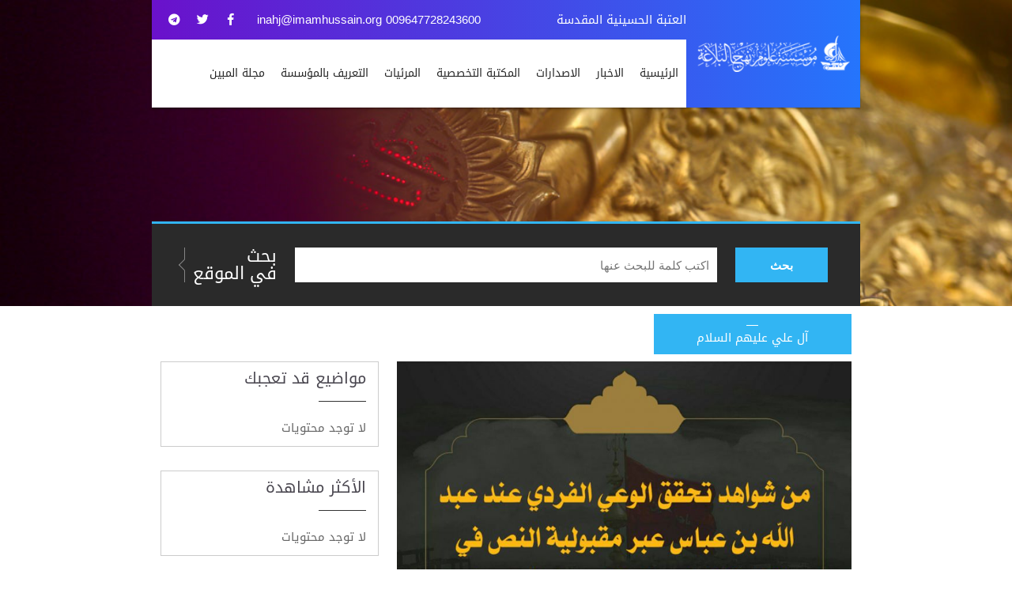

--- FILE ---
content_type: text/html; charset=UTF-8
request_url: https://inahj.org/thefamilyofali/1807
body_size: 8775
content:
<!DOCTYPE html>
<html itemscope="" itemtype="http://schema.org/WebPage" prefix="og: http://ogp.me/ns# fb: http://ogp.me/ns/fb#" lang="ar-IQ">
<head>
  <meta content="origin" name="referrer">
  <link href="/img/favico.ico" rel="shortcut icon">
  <meta name="theme-color" content="#157880"/>
  <meta charset="utf-8">
  <meta name="viewport" content="width=device-width, initial-scale=1">
  <meta name="apple-mobile-web-app-capable" content="yes" />
  <meta name="Description" content="">
  <meta name="keywords" content=""/>
  <meta name="generator" content="imamhussain IT" />
  <link rel="canonical" href="https://inahj.org/thefamilyofali/1807" />
  <!-- Schema.org markup for Google+ -->
  <meta itemprop="name" content="من شواهد تحقق الوعي الفردي عند عبد الله بن عباس عبر مقبولية النص في تولية الإمام علي للحسن والحسين (عليهم السلام) على أمواله. | مؤسسة علوم نهج البلاغة">
  <meta itemprop="description" content="">
  <meta itemprop="image" content="http://inahj.org//upload/61b1ab703f2d9.jpg">
  <!-- Twitter Card data -->
  <meta name="twitter:card" content="summary_large_image">
  <meta name="twitter:site" content="@publisher_handle">
  <meta name="twitter:title" content="من شواهد تحقق الوعي الفردي عند عبد الله بن عباس عبر مقبولية النص في تولية الإمام علي للحسن والحسين (عليهم السلام) على أمواله. | مؤسسة علوم نهج البلاغة">
  <meta name="twitter:description" content="">
  <meta name="twitter:creator" content="@author_handle">
  <!-- Twitter summary card with large image must be at least 280x150px -->
  <meta name="twitter:image:src" content="http://inahj.org//upload/61b1ab703f2d9.jpg">
  <!-- Open Graph data -->

  <link rel="publisher" href="https://facebook.com/inahj.NSIO" />
  <meta property="og:locale" content="ar_AR" />
  <meta property="og:title" content="من شواهد تحقق الوعي الفردي عند عبد الله بن عباس عبر مقبولية النص في تولية الإمام علي للحسن والحسين (عليهم السلام) على أمواله. | مؤسسة علوم نهج البلاغة" />
  <meta property="og:type" content="article" />
  <meta property="og:url" content="http://inahj.org/thefamilyofali/1807" />
  <meta property="og:image" content="http://inahj.org//upload/61b1ab703f2d9.jpg" />
  <meta property="og:description" content="" />
  <meta property="og:site_name" content="مؤسسة علوم نهج البلاغة" />
  <meta property="article:publisher" content="http://facebook.com/inahj.NSIO" />
  <meta property="article:author" content="http://facebook.com/inahj.NSIO" />
  <meta property="article:section" content="" />
  <script type="application/ld+json">
  {
    "@context": "http://schema.org",
    "@type": "NewsArticle",
    "headline": "من شواهد تحقق الوعي الفردي عند عبد الله بن عباس عبر مقبولية النص في تولية الإمام علي للحسن والحسين (عليهم السلام) على أمواله. | مؤسسة علوم نهج البلاغة",
    "alternativeHeadline": "مؤسسة علوم نهج البلاغة",
    "image": ["http://inahj.org//upload/61b1ab703f2d9.jpg",
    "description": "",
    "articleBody": ""
  }
  </script>
  <title>من شواهد تحقق الوعي الفردي عند عبد الله بن عباس عبر مقبولية النص في تولية الإمام علي للحسن والحسين (عليهم السلام) على أمواله. | مؤسسة علوم نهج البلاغة</title>

    <!--Let browser know website is optimized for mobile-->
    <meta name="viewport" content="width=device-width, initial-scale=1.0"/>

    <!--Import Font-->
    <link rel="stylesheet" href="/css/fontawesome-all.min.css">
    <!--<link href="https://fonts.googleapis.com/icon?family=Material+Icons" rel="stylesheet">-->
    <link rel="stylesheet" href="/css/mat-font.css">
    <link rel="stylesheet" media="screen" href="/fonts/droid-arabic-kufi.css" type="text/css"/>

    <!--Import .css-->
    <link type="text/css" rel="stylesheet" href="/css/materialize.min.css" media="screen,projection"/>
    <link rel="stylesheet" href="/css/hover-min.css">
    <link rel="stylesheet" href="/css/owl.carousel.min.css">
    <link rel="stylesheet" href="/css/owl.theme.default.min.css">
    <link rel="stylesheet" href="/css/bookblock.css">
    <script src="/js/modernizr.custom.js"></script>
    <script src="/js/holder.min.js"></script>
    <link rel="stylesheet" href="/css/navcss.css">
    <link rel="stylesheet" href="/css/style.css?=v.5.45">
    <link rel="stylesheet" href="/css/blogs.css">
    <link rel="stylesheet" href="/css/responsive.css">
    <link rel="stylesheet" href="/css/wideget.css">
    <!--<link rel="stylesheet" href="css/about-us.css">-->
              <!-- Google tag (gtag.js) -->
<script async src="https://www.googletagmanager.com/gtag/js?id=G-PQN497PCCM"></script>
<script>
  window.dataLayer = window.dataLayer || [];
  function gtag(){dataLayer.push(arguments);}
  gtag('js', new Date());

  gtag('config', 'G-PQN497PCCM');
</script>
</head>

<body style="direction:rtl;">
<!--HEADER START-->
<header class="header-3">
    <div class="container">
        <div class="logo-container z-depth-1">

            <!--LOGO START-->
            <div class="horizontal logo">
                <div class="vertical">
                    <img src="/images/logo%20(2).png"/>
                </div>
            </div>
            <!--LOGO END-->

            <div class="nav-nav" style="width: inherit;">
                <div class="top-strip">
                    <p>العتبة الحسينية المقدسة</p>
                    <div class="social-icon">
                        <a href="/cdn-cgi/l/email-protection#2f464149406f43464d5d4e5d56025b474a424a014c4042" class="emailinfo">009647728243600    <span class="__cf_email__" data-cfemail="3d54535c55577d54505c5055484e4e5c545313524f5a">[email&#160;protected]</span></a>
                        <ul>
                          <li><a href="https://facebook.com/inahj.NSIO"><i class="fab fa-facebook-f"></i></a></li><li><a href="https://twitter.com/@inahj_org"><i class="fab fa-twitter"></i></a></li><li><a href="https://t.me/inahjchannel"><i class="fab fa-telegram"></i></a></li>                           
                        </ul>
                    </div>
                </div>
                <div class="kode-navigation">
                    <ul>
                      <li><a href="/">الرئيسية</a></li><li><a href="/news/">الاخبار</a></li><li><a href="/publication/">الاصدارات</a></li><li><a href="/library/">المكتبة التخصصية</a></li><li><a href="/category8/">المرئيات</a></li><li><a href="/aboutus/">التعريف بالمؤسسة</a></li>              <li><a href="https://almubeen.inahj.org/">مجلة المبين</a></li>
                    </ul>
                </div>

                <!-- mobile menu -->
                <div id="kode-responsive-navigation" class="dl-menuwrapper">
                    <button class="dl-trigger"><i class="fa fa-bars"></i></button>

                    <ul class="dl-menu">
                      <li><a href="/">الرئيسية</a></li><li><a href="/news/">الاخبار</a></li><li><a href="/publication/">الاصدارات</a></li><li><a href="/library/">المكتبة التخصصية</a></li><li><a href="/category8/">المرئيات</a></li><li><a href="/aboutus/">التعريف بالمؤسسة</a></li>                    </ul>

                </div>
            </div>
        </div>
        <div class="clearfix"></div>
    </div>
</header>
<!--HEADER END-->
<div class="page-title">
    <div class="container">
                <div class="banner-search">
            <div class="row">
                <div class="col m2">
                    <button id="cqb">بحث</button>
                </div>

                <div class="col m8">
                    <input id="cq" type="text" placeholder="اكتب كلمة للبحث عنها" />
                </div>
                <div class="col m2">
                    <h2>بحث<br> في الموقع</h2>
                    
                </div>
            </div>
        </div>
    </div>
</div><div class="kode-content padding-tb-50 widget">
    <div class="container">
        <div class="row">
            
            <div class="col m8">
                <div class="kode-blog-detail">
                    <div class="kode-thumb">
                        <a href="#"><img src="/upload/61b1ab703f2d9.jpg" alt="من شواهد تحقق الوعي الفردي عند عبد الله بن عباس عبر مقبولية النص في تولية الإمام علي للحسن والحسين (عليهم السلام) على أمواله."></a>
                        <div class="kode-blog-date" style="top: -60px; padding:10px 10px; width:250px;">
                            <p>
                                <small>آل علي عليهم السلام</small>
                            </p>
                        </div>
                    </div>
                    <div class="kode-detail-meta">
                        <!--USER PROFILE START-->
                        <!--div-- class="kode-user">
                            <div class="user-thumb">
                                <a href=""><img src="/adminpanel/img/5c869189ca807.jpg" alt="ادارة الموقع"></a>
                            </div>
                            <div class="user-profile">
                                <h4>المؤلف, <span>ادارة الموقع</span></h4>
                                <p></p>
                            </div>
                        </div-->
                        <!--USER PROFILE END-->
                        <div class="blog-meta">
                            <!--ul>
                                <li><a href="#"><i class="fas fa-heart"></i>208 أعجاب</a></li>
                                <li><a href="#"><i class="fas fa-comment-alt"></i>71 تعليق</a></li>
                            </ul-->
                        </div>
                    </div>
                    <div class="kode-text">
                        <h2>من شواهد تحقق الوعي الفردي عند عبد الله بن عباس عبر مقبولية النص في تولية الإمام علي للحسن والحسين (عليهم السلام) على أمواله.</h2>
                <!-- Go to www.addthis.com/dashboard to customize your tools -->
                <div class="addthis_inline_share_toolbox"></div>
                    <span class=" text-dark f-11 mt-1 mr-1">5K مشاهدة</span>
                         <span class=" text-dark f-11 mt-1 mr-1"> | تم اضافته بتاريخ 09-12-2021</span>
                        <p><p style="text-align: justify;">بقلم السيد: نبيل الحسني الكربلائي</p>

<p style="text-align: justify;">الحمد لله على ما أنعم وله الشكر بما ألهم والثناء بما قدّم من عموم نِعَمٍ ابتدأها وسبوغ آلاء أسداها والصلاة والسلام على حبيبه المنتجب ورسوله المصطفى أبي القاسم محمد وعلى آله أساس الدين وعماد اليقين.</p>

<p style="text-align: justify;">وبعد:<br />
تظهر القوة الانجازية للنص الشريف في تولية الإمام علي للحسن والحسين(عليهم السلام) على أمواله وموقوفاته عبر تفاعل المتلقي مع النص، فبه -أي بهذا المتلقي وتفاعله- تتجلى قصدية النص الشريف في هذه التولية وقدرته على تحقيق ما ابتغاه منتج النص(عليه السلام) من جهة أو ما حققه النص من فاعلية في الفرد والمجتمع من جهة ثانية&lsquo; وإنْ كان منتج النص(عليه السلام) لم يبتغ بعض الآثار التي ترافق النص، أي: من قبيل التفاعل الذي يخرج عن السيطرة حتى من قبل المتلقي نفسه.<br />
وعلى سبيل المثال ما حدث لهمام بن عباد بن خيثم(رحمه الله)&nbsp; حينما سمع الإمام علي (عليه السلام) يصف المتقين في الخطبة التي عرفت فيما بعد بخطبة المتقين.<br />
فلما أنهى أمير المؤمنين (عليه السلام) كلامه (صحاح همام بن عباد صيحة فوقع مغشياً عليه، فحركوه فإذا هو فارق الدنيا؛ فغسله وصلى عليه أمير المؤمنين ومن معه)[1].<br />
ومن ثم: نجد أن هذا المستوى العالي من التفاعل لم يكن في قصدية أمير المؤمنين(عليه أفضل الصلاة والسلام) ولم يكن هو مبتغاه بأن يفارق المتلقي الحياة وتزهق روحه متأثراً بالنص، فيعكس بذلك آثار النص التفاعلية في الفرد والمجتمع، ومستوى التأثر الكبير فيهما، فيعكس صورة فريدة من الوعي اللّاشعوري، وذلك لتعسر وصوله، أي همام بن عباد(رحمه الله) الى هذه الرتبة فيكون من المتقين الذين وصفهم أمير المؤمنين بهذه الصفات.</p>

<p style="text-align: justify;">بَيد أنَّ هذا المستوى من الوعي الفردي نجده يتجلى في بعض النماذج التي تلقت النص -موضوع الدراسة- وعكست بتفاعلها حجم وعيها وشعورها الوجداني وفهمها لمبتغى منتج النص(عليه السلام) وقصديته في التعامل مع ابني فاطمة (عليهم السلام) مستنةً بذلك بأمير المؤمنين (عليه السلام) حينما جعل العلّة والغاية في توليتهما هي هذه المرتكزات:<br />
1ـ اَبتغاء وجه الله.<br />
2ـ وحرمة رسول الله (صلى الله عليه وآله).<br />
3ـ ورضا فاطمة برضاهما (عليهم السلام).<br />
فمما كان من هذه الشواهد والنماذج في زمانه وبعده من الأزمنة ما يلي:<br />
أولًا: تحقق الوعي الفردي في شخصية عبد الله بن عباس وظهور قصدية منتج النص (عليه السلام) في التعامل مع ابني فاطمة (عليهم السلام).<br />
ينقل لنا عبد الله بن عباس صورة نقية عن مستوى تحقق غرض منتج النص (عليه السلام) في تعظيم ابني فاطمة وصيانة حرمتهما، ومن ثم يحقق هذا المشهد الذي سنورده عن حجم التلقي ومستوى الوعي والتفاعل مع النص.</p>

<p style="text-align: justify;">فقد أخرج الخطيب البغدادي وابن الجوزي وغيرهما عن يحيى بن زياد بن منظور في موقف جرى بين الفرّاء والمأمون العباسي وقد أستشهد بفعل ابن عباس في خلق حالة من الوعي في التعامل مع أهل الفضل والحرمات، وذلك حينما قال للمأمون:<br />
(يروى عن ابن عباس أنه أمسك للحسن والحسين (عليهما السلام) ركبتيهما حين خرجا من عنده.<br />
فقال له بعض من حضر:<br />
أتمسك لهذين الحدثين ركبتيهما وأنت أسنُّ منهما؟!!<br />
قال له:<br />
أُسكت يا جاهل، لا يعرف الفضل لأهل الفضل إلا ذو الفضل)[2].<br />
وقد عكس فعل عبد الله بن عباس تحقق مبتغى منتج النص(عليه السلام) في رفع مستوى الوعي بتعظيم ابني فاطمة (عليهم السلام) وحرمتهما عند الله تعالى ورسوله (صلى الله عليه وآله) وهو ما كان يبتغيه في أصل التولية لهما على أمواله وموقوفاته، أي أن أمير المؤمنين (عليه السلام) خلق هذا الوعي عند المتلقي سواء كانوا أبناءه أم أهل زمانه أم الأزمنة التي تلت ذلك الزمان كما هو حال أصاحب الإمام الحسين (عليه السلام) يوم عاشوراء، فقد عكسوا أجلى صور الوعي الجمعي في تحقق غرض منتج النص (عليه السلام) ، وكانوا أصدق حالة من حالات التفاعل والاستجابة لمقتضى النص وقصديته وأعظمها أثراً في المجتمعات على مرِّ العصور.<br />
ولذلك كانت هذه الصور حية في ضمير الأمة فأعادت لها الروح وفتحت الأذهان لإعادة الأسس التي جاء بها الإسلام، والتي بها يتم الحفاظ على هوية الامة وحفظها من الجاهلية والضلال والهلاك، وهو ما نجده متجلياً في تلك الكلمات والمواقف التي شهدتها أرض كربلاء ليلة العاشر من شهر محرم الحرام[3].</p>

<p style="text-align: justify;">&nbsp;الهوامش:<br />
[1] معارج العلا في مناقب المرتضى(عليه السلام)، تصنيف الشيخ محمد صدر العالم الدهلوي الحنبلي(ت1200هـ)، تحقيق السيد نبيل الحسني: ج1 ص266.<br />
[2] تاريخ بغداد للخطيب: ج14 ص155؛ المنتظم لابن الجوزي: ج10 ص179؛ وفيات الاعيان لابن خلكان: ج6 ص179؛ إنباه الرواة للقفطي: ج4 ص18.<br />
([3]) لمزيد من الاطلاع ينظر: فاطمة في نهج البلاغة، للسيد نبيل الحسني: ط: العتبة الحسينية المقدسة مؤسسة علوم نهج البلاغة. ج5/ ص 108-111.</p></p>
                        <div class=" mt-4" style="align-items: center;">
                                  </div>
                    </div>

                </div>
                <div class="post-next-previous">
                    <a href="/1806" class="pull-right" title="صدر حديثاً كتاب افراغ السجال في حديث النبي هي لك يا علي لستَ بدجال"><i class="fa fa-angle-right"></i>المقالة السابقة</a>
                    <a href="/1808" class="pull-left" title="الأخلاق من نهج البلاغة: 7. ترجمة الوصي للنبي - صلى الله عليهما وآلهما">المقالة التالية<i class="fa fa-angle-left"></i></a>
                </div>
                <div class="kode-author-detail">
                    <div class="kode-thumb">
                        <img src="/adminpanel/img/5c869189ca807.jpg" alt="ادارة الموقع">
                    </div>
                    <div class="kode-text">
                        <h4>ادارة الموقع</h4>
                        <p></p>
                    </div>
                </div>
                <!--div class="kode-comments">
                    <h2>132 تعليقات</h2>
                    <ul>
                        <li>
                            <div class="kode-thumb">
                                <a href="#"><img src="images/user1.png" alt=""></a>
                            </div>
                            <div class="kode-text">
                                <h4>حسن علي جبر</h4>
                                <p class="designation">20 تموز, 2017</p>
                                <p>الرواية الثانية في الحديث القدسي بحق أمير المؤمنين (عليه السلام): (( عن الريان بن
                                    الصلت، قال: سمعت مولاي علي بن موسى الرضا يقول: سمعت أبي موسى بن جعفر (عليه السلام)
                                    يقول: سمعت أبي جعفر بن محمد يقول: سمعت أبي محمد بن علي يقول</p>
                            </div>
                        </li>
                        <li>
                            <div class="kode-thumb">
                                <a href="#"><img src="images/author.png" alt=""></a>
                            </div>
                            <div class="kode-text">
                                <h4>حسن علي جبر</h4>
                                <p class="designation">20 تموز, 2017</p>
                                <p>الرواية الثانية في الحديث القدسي بحق أمير المؤمنين (عليه السلام): (( عن الريان بن
                                    الصلت، قال: سمعت مولاي علي بن موسى الرضا يقول: سمعت أبي موسى بن جعفر (عليه السلام)
                                    يقول: سمعت أبي جعفر بن محمد يقول: سمعت أبي محمد بن علي يقول</p>
                            </div>
                        </li>
                        <li>
                            <div class="kode-thumb">
                                <a href="#"><img src="images/author.png" alt=""></a>
                            </div>
                            <div class="kode-text">
                                <h4>حسن علي جبر</h4>
                                <p class="designation">20 تموز, 2017</p>
                                <p>الرواية الثانية في الحديث القدسي بحق أمير المؤمنين (عليه السلام): (( عن الريان بن
                                    الصلت، قال: سمعت مولاي علي بن موسى الرضا يقول: سمعت أبي موسى بن جعفر (عليه السلام)
                                    يقول: سمعت أبي جعفر بن محمد يقول: سمعت أبي محمد بن علي يقول</p>
                            </div>
                        </li>
                    </ul>
                </div>
                <div-- class="comment-form">
                    <h2>أكتب تعليقك</h2>
                    <div class="row">
                        <div class="col m4">
                            <input type="text" placeholder="رقم الموبايل">
                        </div>
                        <div class="col m4">
                            <input type="text" placeholder="البريد الالكتروني">
                        </div>
                        <div class="col m4">
                            <input type="text" placeholder="الأسم الثلاثي">
                        </div>
                        <div class="col m12">
                            <textarea></textarea>
                        </div>
                        <div class="col m12">
                            <button>أرسال</button>
                        </div>
                    </div>
                </div-->
            </div>
            <div class="col m4 sidebar">
                <div class="widget widget-categories">
                    <h2>مواضيع قد تعجبك</h2>
                    <ul>
                       لا توجد محتويات 
                    </ul>
                </div>
                <div class="widget widget-categories">
                    <h2>الأكثر مشاهدة</h2>
                    <ul>
                    لا توجد محتويات                    </ul>
                </div>
            </div>
        </div>
    </div>
</div>
<div class="clearfix"></div>
<footer class="page-footer">
    <div class="container">
        <div class="row">
            <div class="col l3 s12">
                <div class="footer-sec-content">
                    <h2 class="white-text">عنوان المؤسسة</h2>
                    <p>كربلاء المقدسة - شارع السدرة- قرب مقام علي الاكبر عليه السلام.</p>
                    <div class="map-canvas" id="map-canvas"></div>
                </div>
            </div>
            <div class="col l6 s12">
                <div class="footer-sec-content">
                    <h2>روابط اخرى</h2>
                    <div class="row">
                        <div class="col s12 l6">
                            <div class="widget widget-categories">
                                <ul>
                                <li><a href="">الرئيسية</a></li><li><a href="/news/">اخبار ونشاطات</a></li><li><a href="/impact/">أثر نهج البلاغة في اللغة والادب</a></li><li><a href="/shortresearchwisdomstring/">سلسلة قصار الحكم</a></li><li><a href="/aliandhiscontemporaries/">علي ومعاصروه</a></li>                                </ul>
                            </div>
                        </div>
                        <div class="col s12 l6">
                            <div class="widget widget-categories">
                                <ul>
                                <li><a href="/elib/">المكتبة الألكترونية</a></li><li><a href="/alshareefalrady/">الشريف الرضي</a></li><li><a href="/fadael/">فضائل الإمام علي عليه السلام</a></li><li><a href="/literatureghadir/">أدب الغدير</a></li><li><a href="/publication/">الإصدارات</a></li>                                </ul>
                            </div>
                        </div>
                    </div>
                </div>
            </div>
            <div class="col l3 s12">
                <div class="footer-sec-content">
                    <h2 class="white-text">مؤسسة علوم نهج البلاغة</h2>
                    <ul class="cooperation-widget-social-icon">
                      <li><a href="https://www.youtube.com/channel/UCS30Cf_jg9zZXhli9U7z7hg"><i class="fab fa-youtube"></i></a></li>
                      <li><a href=""><i class="fab fa-google-plus-g"></i></a></li>
                      <li><a href="https://twitter.com/@inahj_org"><i class="fab fa-twitter"></i></a></li>
                      <li><a href="https://facebook.com/inahj.NSIO"><i class="fab fa-facebook-f"></i></a></li>
                      <li><a href="https://t.me/inahjchannel"><i class="fab fa-telegram-plane"></i></a></li>
                      <li><a href="https://api.whatsapp.com/send?phone=07728243600"><i class="fab fa-whatsapp"></i></a></li>   
                    </ul>
                    <div class="clearfix"></div>
                    <a href="/" class="amana">
                        <img class="responsive-img"
                             src="/images/logo%20(2).png">
                    </a>
                </div>

            </div>
        </div>
    </div>
    <div class="footer-copyright">
        <div class="container">
            <div class="lib-copyrights">
                <span>© 2018 - الأمانة العامة للعتبة الحسينية المقدسة</span>
                
            </div>
        </div>
    </div>
</footer>

<!--JavaScript at end of body for optimized loading-->
<script data-cfasync="false" src="/cdn-cgi/scripts/5c5dd728/cloudflare-static/email-decode.min.js"></script><script type="text/javascript" src="/js/jquery-3.3.1.min.js"></script>
<script src="/js/modernizr.2.5.3.min.js"></script>
<script src="/js/materialize.min.js"></script>
<script src="/js/owl.carousel.min.js"></script>

<!--<script src="js/jquerypp.custom.js"></script>-->
<!--<script src="js/jquery.bookblock.min.js"></script>-->


<script>
    $(document).ready(function () {


        /*var cs = $(".carousel.carousel-slider");

        cs.carousel({
            fullWidth: true,
            indicators: false,
        });


        $(".carousel-nav-next").click(function () {
            cs.carousel('next');
        });
        $(".carousel-nav-prev").click(function () {
            cs.carousel('prev');
        });*/


        $('#main-banner').owlCarousel({
            rtl: true,
            items: 1,
            loop: true,
            /*autoplay: true,
            autoplayHoverPause: true,*/
            touchDrag: true,
            nav: true,
            dots: false
        });


        $('.owl-blog').owlCarousel({
            rtl: true,
            loop: true,
            dots: false,
            nav: false,
            autoplay: true,
            autoplayHoverPause: true,
            margin: 10,
            responsiveClass: true,
            responsiveBaseElement: '.blog-section',


            responsive: {
                0: {
                    items: 1,
                    nav: true
                },
                450: {
                    items: 1,
                    nav: true
                },
                700: {
                    items: 2,
                    nav: true
                }
            }
        });

        var owl_releases = $('.owl-carousel-releases');
        owl_releases.owlCarousel({
            loop: true,
            rtl: true,
            dots: false,
            nav: false,
            autoplay: true,
            autoplayHoverPause: true,
            margin: 0,
            responsiveClass: true,
            responsiveBaseElement: '.lib-categories-section',
            responsive: {
                0: {
                    items: 1,
                },
                600: {
                    items: 2,
                },
                992: {
                    items: 3
                },
                1200: {
                    items: 4
                }

            }
        });
        // Go to the next item
        $('.next').click(function () {
            owl_releases.trigger('next.owl.carousel');
        })
        // Go to the previous item
        $('.prev').click(function () {
            // With optional speed parameter
            // Parameters has to be in square bracket '[]'
            owl_releases.trigger('prev.owl.carousel', [300]);
        })

        $('.parallax').parallax();
        $('#department-tabs').tabs();
        $('#books-tabs').tabs();


    });


    /* ---------------------------------------------------------------------- */
    /*  Bookblock Script
     /* ---------------------------------------------------------------------- */
    var Page = (function () {

        var config = {
                $bookBlock: $('#bb-bookblock'),
                $navNext: $('#bb-nav-next'),
                $navPrev: $('#bb-nav-prev'),
                $navFirst: $('#bb-nav-first'),
                $navLast: $('#bb-nav-last')
            },
            init = function () {
                config.$bookBlock.bookblock({
                    speed: 1000,
                    shadowSides: 0.8,
                    shadowFlip: 0.4
                });
                initEvents();
            },
            initEvents = function () {

                var $slides = config.$bookBlock.children();

                // add navigation events
                config.$navNext.on('click touchstart', function () {
                    config.$bookBlock.bookblock('next');
                    return false;
                });

                config.$navPrev.on('click touchstart', function () {
                    config.$bookBlock.bookblock('prev');
                    return false;
                });

                config.$navFirst.on('click touchstart', function () {
                    config.$bookBlock.bookblock('first');
                    return false;
                });

                config.$navLast.on('click touchstart', function () {
                    config.$bookBlock.bookblock('last');
                    return false;
                });

                // add swipe events
                $slides.on({
                    'swipeleft': function (event) {
                        config.$bookBlock.bookblock('next');
                        return false;
                    },
                    'swiperight': function (event) {
                        config.$bookBlock.bookblock('prev');
                        return false;
                    }
                });

                // add keyboard events
                $(document).keydown(function (e) {
                    var keyCode = e.keyCode || e.which,
                        arrow = {
                            left: 37,
                            up: 38,
                            right: 39,
                            down: 40
                        };

                    switch (keyCode) {
                        case arrow.left:
                            config.$bookBlock.bookblock('prev');
                            break;
                        case arrow.right:
                            config.$bookBlock.bookblock('next');
                            break;
                    }
                });
            };

        return {init: init};

    })();
    /* ---------------------------------------------------------------------- */
    /*  Bookblock Script
     /* ---------------------------------------------------------------------- */
    if ($('#bb-bookblock').length) {
        Page.init();
    }


    /* menu toggle */
    $(".dl-trigger").click(function () {
        $(".dl-menu").toggle();
    });
</script>
<script type="text/javascript">

    function loadApp() {

        // Create the flipbook

        $('.flipbook').turn({
            // Width

            // width: 922,

            // Height

            height: 750,

            // Elevation

            // elevation: 50,

            // Enable gradients

            gradients: true,

            // Auto center this flipbook

            autoCenter: true

        });
    }

    // Load the HTML4 version if there's not CSS transform

    yepnope({
        test: Modernizr.csstransforms,
        yep: ['/js/lib/turn.js'],
        nope: ['/js/lib/turn.html4.min.js'],
        both: ['/css/basic.css'],
        complete: loadApp
    });

</script>
<script src="/js/map-ini.js"></script>
<script async defer
        src="https://maps.googleapis.com/maps/api/js?key=AIzaSyBujkIAK5Sm_xfJ5F0KbV_jZb6zUTz0XQA&callback=initMap">
</script>
<script>
                        $(document).ready(function() {
                            $("#cq").keypress(function(e) {
                                if(e.which == 13) {
                                    var dhsub = $("#cq").val();
                                    var myLength = $("#cq").val().length;
                                    var replaced =dhsub.replace(/ /g,"_");  
                                    window.location.href = '/search/'+replaced;
                                }
                            });
                            $("#cqb").click(function(e) {
                                    var dhsub = $("#cq").val();
                                    var myLength = $("#cq").val().length;
                                    var replaced =dhsub.replace(/ /g,"_");  
                                    window.location.href = '/search/'+replaced;
                            });
                        });
                    </script>
<script defer src="https://static.cloudflareinsights.com/beacon.min.js/vcd15cbe7772f49c399c6a5babf22c1241717689176015" integrity="sha512-ZpsOmlRQV6y907TI0dKBHq9Md29nnaEIPlkf84rnaERnq6zvWvPUqr2ft8M1aS28oN72PdrCzSjY4U6VaAw1EQ==" data-cf-beacon='{"version":"2024.11.0","token":"c03bff12177c4b9185534af1b2adfc96","r":1,"server_timing":{"name":{"cfCacheStatus":true,"cfEdge":true,"cfExtPri":true,"cfL4":true,"cfOrigin":true,"cfSpeedBrain":true},"location_startswith":null}}' crossorigin="anonymous"></script>
</body>
</html>




<!-- Go to www.addthis.com/dashboard to customize your tools -->
<script type="text/javascript" src="//s7.addthis.com/js/300/addthis_widget.js#pubid=ra-58f8c146106e50f1"></script>

Execution Time:  0.2209 Seconds


--- FILE ---
content_type: text/css
request_url: https://inahj.org/css/wideget.css
body_size: 4923
content:
.kode-content .sidebar .widget{
    margin-bottom: 30px;
    margin-top: 0px;
    float: right;
    width: 100%;
}
/*
===========================================
			WIDGET SETTING
===========================================
*/
.widget h2 {
    line-height: 1;
    margin: 0 0 20px 0;
    font-weight: 700;
}

.widget ul {
    list-style: none;
    margin: 0px;
    padding: 0px;
    float: right;
    width: 100%;
}
/*
===========================================
			FOOTER WIDGET SETTING
===========================================
*/
footer .widget p{
    color:#fff;
}
footer .widget h2{
    color:#fff;
    font-size:20px;
    text-transform:uppercase;
    font-weight:normal;
    padding:0px 0px 10px 0px;
    margin:0px 0px 20px 0px;
    position:relative;
}
footer .widget h2:before{
    content:"";
    width:30px;
    height:1px;
    background-color:#fff;
    position:absolute;
    left:0px;
    bottom:0px;
}
/*
===========================================
			TEXT WIDGET
===========================================
*/
.widget-text .footer-logo{
    float:left;
    width:100%;
    margin:0px 0px 20px 0px;
}
footer .widget blockquote{
    padding:20px;
    font-size:14px;
    font-style:normal;
    border:none;
    background-color:#161616;
}
.widget-text ul{
    float:left;
    width:100%;
    margin:0px;
    padding:0px;
    list-style:none;
}
.widget-text ul li{
    float:left;
    width:100%;
    margin:5px 0px;
}
.widget-text ul li p{
    float:left;
    margin:0px;
}
.widget-text ul li i{
    float:left;
    margin:0px 10px 0px 0px;
    font-size: 20px;
}

footer .widget-text ul li a{
    color:#fff;
}

footer .widget-text ul li i{
    color:#fff;
    font-size: 14px;
    margin:4px 10px 0px 0px;
}
.widget-text ul li a{
    color:#666;
}
/*
===========================================
		SIDE BAR WIDGET SETTING
===========================================
*/
aside .widget, .sidebar .widget {
    margin-top: 30px;
}
aside div.widget:first-child, .sidebar div.widget:first-child {
    margin-top: 0;
}
aside .widget h2, .sidebar .widget h2{
    font-size:20px;
    color:#4a4750;
    position:relative;
    padding:0px 0px 20px 0px;
    margin-top: 0;
}
aside .widget h2:before, .sidebar .widget h2:before{
    content:"";
    width:60px;
    height:1px;
    background-color:#333;
    position:absolute;
    right:0px;
    bottom:0px;
}
.widget .widget-header{
    float:left;
    width:100%;
    border-bottom:solid 1px #cfcfcf;
    margin-bottom:30px;
}
.widget .widget-header h2{
    padding:0px 20px 0px 0px;
    background-color:#f6f6f6;
    margin-bottom:-1px;
    text-transform:uppercase;
    float:left;
}

/*
===========================================
			SEARCH WIDGET
===========================================
*/
.widget-search input[type="text"] {
    border: 1px solid #cfcfcf;
    height: 44px;
    padding: 0px 10px 4px 40px;
    width:100%;
    background-color:transparent;
    color:#6f6f6f;
}
.widget-search .input-container i{
    position:absolute;
    left:14px;
    right:auto;
    font-size:14px;
    color:#989898;
}
.widget-search .input-container{
    margin:0;
}
.widget-search .kode-search label { top: 8px; }
/*
===========================================
			EVENTS WIDGET
===========================================
*/
.upcoming_event_widget ul li {
    float: left;
    width: 100%;
    list-style: none;
    border-bottom: 1px solid #e3e3e3;
    padding: 0px 0px 10px 0px;
    margin: 0px 0px 15px 0px;
}
.upcoming_event_widget .widget-thumb {
    float: left;
    width: 100%;
}
.upcoming_event_widget figure {
    float: left;
    width: 74px;
}
.upcoming_event_widget figure figcaption {
    position: absolute;
    left: 0px;
    top: 0px;
    padding: 5px;
    width: 100%;
    height: 100%;
    opacity: 0;

    -webkit-transform: scale(0);
    -moz-transform: scale(0);
    -ms-transform: scale(0);
    -o-transform: scale(0);
    transform: scale(0);
}
.upcoming_event_widget ul li:hover figcaption {
    opacity: 1;
    -webkit-transform: scale(1);
    -moz-transform: scale(1);
    -ms-transform: scale(1);
    -o-transform: scale(1);
    transform: scale(1);
}
.upcoming_event_widget figure figcaption a {
    width: 100%;
    height: 100%;
    display: inline-block;
    color: #ffffff;
    text-align: center;
    position: relative;
}
.upcoming_event_widget figure figcaption a i {
    position: absolute;
    left: 0px;
    width: 100%;
    top: 50%;
    margin: -6px 0px 0px 0px;
}
.upcoming_event_widget figure ~ .event-widget-info { padding: 0px 0px 0px 87px; }
.event-widget-info a {
    font-size: 13px;
    color: #666666;
    font-weight: bold;
    text-transform: uppercase;
    display: inline-block;
    line-height: 1.5;
}
.event-widget-info time {
    display: block;
    color: #999999;
    font-size: 13px;
}
.event-widget-info time i {
    float: left;
    padding: 6px 8px 0px 0px;
}
/*
===========================================
			ARCHIVE WIDGET
===========================================
*/
.widget-archive{
}
.widget-archive ul{
    list-style:none;
    margin:0px;
    padding:0px;
    float:left;
    width:100%;
}
.widget-archive ul li{
    float:left;
    width:100%;
    margin:0px 0px;
    position:relative;
    border-top:solid 1px #cfcfcf;
}
.widget-archive ul li:first-child{
    border:none;
}
.widget-archive ul li a{
    display:block;
    font-size:14px;
    color:#333333;
    text-transform:capitalize;
    padding:8px 0px;
}
.widget-archive ul li a:hover{
    color:#fff;
    padding:8px 10px;
}
.widget-archive ul li:before{
    content:"\f105";
    font-family:FontAwesome;
    font-size:16px;
    color:#333;
    right:0px;
    top:7px;
    position:absolute;
}
.widget-archive ul li:hover:before{
    right:10px;
    color:#fff;
}
/*
===========================================
			RECENT POS WIDGET
===========================================
*/
.widget-recentpost{
}
.widget-recentpost ul{
    float:left;
    width:100%;
    margin:0px;
    padding:0px;
    list-style:none;
}
.widget-recentpost ul li{
    float:left;
    width:100%;
    border-bottom:solid 1px rgba(255,255,255,0.1)
}
.widget-recentpost ul li a{
    font-size:14px;
    font-weight:600;
    color:#fff;
    display:block;
    padding:10px 0px;
    text-decoration:none;
}
.widget-recentpost ul li span{
    float:right;
}
/*
===========================================
			CATEGORIES WIDGET
===========================================
*/


.widget-categories {
    padding: 10px 15px;
    /*background-color: #ad1457;*/
    border: 1px solid #ccc;
}

footer .widget-categories {
    padding: 0;
    border: none;
}

.widget-categories ul li {
    float: right;
    width: 100%;
    margin: 0;
    position: relative;
    border-top: solid 1px rgba(0,0,0,0.05);
}

.widget-categories ul li:first-child {
    border: none;
}

footer .widget-categories ul li{
    border-top:solid 1px rgba(255,255,255,0.2);
}


.widget-categories ul li a{
    display:block;
    font-size:14px;
    color:#333;
    text-decoration:none;
    padding:9px 0 9px 25px;
}
footer .widget-categories ul li a{
    color:#fff;
}
.widget-categories ul li a:hover{
    color:#fff;
    padding:9px 10px 9px 25px;
    background: #32b5f3;
    -webkit-transition: all .3s ease-in-out;
    -moz-transition: all .3s ease-in-out;
    -ms-transition: all .3s ease-in-out;
    -o-transition: all .3s ease-in-out;
    transition: all .3s ease-in-out;
}

footer .widget-categories ul li a:hover{
    background: #32B5F3;
}

.widget-categories ul li:before{
    font-family: "Font Awesome 5 Free";
    font-weight: 900;
    content: "\f053";
    font-size:12px;
    color:#333;
    left:0;
    top:12px;
    position:absolute;
    -webkit-transition: all .3s ease-in-out;
    -moz-transition: all .3s ease-in-out;
    -ms-transition: all .3s ease-in-out;
    -o-transition: all .3s ease-in-out;
    transition: all .3s ease-in-out;
}
footer .widget-categories ul li:before{
    color:#fff;
}
.widget-categories ul li:hover:before{
    left:10px;
    color:#fff;
}

/*
===========================================
		FOOTER SOCIAL NETWORK WIDGET
===========================================
*/
.widget-social-network{
}

.widget-social-network ul{
    list-style:none;
    margin:0px 0px 30px 0px;
    padding:0px;
    float:left;
    width:100%;
}

.widget-social-network ul li{
    float:left;
    width:22.7%;
    margin-left:2.3%;
}
.widget-social-network ul li a{
    display:block;
    color:#fff;
}
.widget-social-network ul li i{
    width:100%;
    font-size:24px;
    text-align:center;
    padding:18px 0;
}
.widget-social-network ul li:hover i{
    padding:28px 0px;

}
.widget-social-network ul li span{
    float:left;
    width:100%;
    margin-bottom:6px;
    font-size:30px;
    color:#fff;
    text-align:center;
    line-height:18px;
    padding:30px 0px;
}
.widget-social-network ul li:hover span{
    padding:20px 0px;
    background-color:#000 !important;
}

.widget-social-network ul li span small{
    font-size:13px;
}

.widget-social-network ul li.twitter i, .widget-social-network ul li.twitter span{
    background-color:#19cff0;
}

.widget-social-network ul li.fb i, .widget-social-network ul li.fb span{
    background-color:#466aa6;
}
.widget-social-network ul li.google i, .widget-social-network ul li.google span{
    background-color:#cf360c;
}
.widget-social-network ul li.dribbble i, .widget-social-network ul li.dribbble span{
    background-color:#ee5b78;
}

.input-container{
    float:left;
    width:100%;
    position:relative;
}

.widget-social-network .input-container input[type="text"]{
    width:100%;
    height:44px;
    padding:6px 130px 6px 10px;
    background-color:rgba(17,17,17,0.52);
    color:#fff;
    border:none;
}
.widget-social-network .input-container button{
    position:absolute;
    right:0px;
    top:0px;
    height:100%;
    color:#fff;
}
.widget-social-network .input-container button:hover{
    background-color:#000;
    font-size:14px;
}
/*
===========================================
		FOOTER SOCIAL NETWORK WIDGET 2
===========================================
*/
.widget-social{
}
.widget-social ul{
    list-style:none;
    margin:-10px 0px 0px -8px;
}
.widget-social ul li{
    float:left;
    margin:10px 0px 0px 8px;
}
.widget-social ul li a{
    width:46px;
    height:46px;
    border-radius:100%;
    color:#fff;
    font-size:20px;
    display:block;
    padding:9px 0px;
    text-align:center;
}
.widget-social ul li a:hover{
    box-shadow:0px 5px 5px 0px rgba(0,0,0,0.2)
}
.widget-social ul li.fb a{
    background-color:#466aa6
}
.widget-social ul li.twitter a{
    background-color:#1edcf4
}
.widget-social ul li.youtube a{
    background-color:#d41616
}
.widget-social ul li.dribbble a{
    background-color:#f47fc6
}
.widget-social ul li.behanc a{
    background-color:#1080fd
}
.widget-social ul li.pintrest a{
    background-color:#ea1414
}
.widget-social ul li.google a{
    background-color:#d41616
}
.widget-social ul li.tumblr a{
    background-color:#5184bb
}
.widget-social ul li.vimeo a{
    background-color:#52a3f5
}

/*
===========================================
			LATES BLOG WIDGET
===========================================
*/

.widget-blog{
}
.widget-blog ul{
    list-style:none;
    margin:0px;
    padding:0px;
    float:left;
    width:100%;
}
.widget-blog ul li{
    float:left;
    width:100%;
    margin:15px 0px 0px 0px;
    padding:15px 0px 0px 0px;
    border-top:solid 1px #cfcfcf;
}
.widget-blog ul li:first-child{
    border:none;
    margin:0px;
    padding:0px;
}

.widget-blog ul li .kode-thumb{
    float:left;
    border-radius:4px;
    overflow:hidden;
    position:relative;
}
.widget-blog ul li:hover .kode-thumb img{
    opacity:0.1
}
.widget-blog ul li .kode-text{
    padding:0px 0px 0px 90px;
}
.widget-blog ul li .kode-text h5{
    clear:none;
    font-size:14px;
    margin:0px;
}
.widget-blog ul li a{
    color:#394241;
    text-decoration:none;
}

.widget-blog ul li .kode-thumb a:before{
    content:"\f067";
    font-family:FontAwesome;
    font-size:20px;
    color:#fff;
    position:absolute;
    left:0px;
    top:50%;
    width:100%;
    text-align:center;
    margin-top:-15px;
    z-index:10;
    transform:scale(0);
    -moz-transform:scale(0);
    -webkit-transform:scale(0)

}
.widget-blog ul li:hover .kode-thumb a:before{
    transform:scale(1);
    -webkit-transform:scale(1);
    -moz-transform:scale(1);
}

/*
===========================================
			TAGS WIDGET
===========================================
*/
.widget-tags{
}
.widget-tags ul{
    list-style:none;
    margin:0px 0px 0px -10px;
}
.widget-tags ul li{
    float:left;
    margin:0px 0px 10px 10px;
}
.widget-tags ul li a{
    font-size:13px;
    text-transform:uppercase;
    display:block;
    padding:5px 10px;
    border-radius:4px;
    color:#fff;
    text-decoration:none;
}
.widget-tags ul li a:hover{
    background-color:#000;
}

/*
===========================================
			FLICKR WIDGET
===========================================
*/

.widget-flickr{
}
.widget-flickr ul{
    list-style:none;
    margin:-10px 0px 0px -10px;
    padding:0px;
}
.widget-flickr ul li {
    margin:10px 0px 0px 10px;
    position:relative;
    float:left;
    width:80px;
    border-radius:4px;
    overflow:hidden;
}
.widget-flickr ul li:hover img{
    opacity:0.1
}
.widget-flickr ul li:before{
    content:"\f067";
    font-family:FontAwesome;
    font-size:20px;
    color:#fff;
    position:absolute;
    left:0px;
    top:50%;
    width:100%;
    text-align:center;
    margin-top:-15px;
    z-index:10;
    transform:scale(0);
    -moz-transform:scale(0);
    -webkit-transform:scale(0)

}
.widget-flickr ul li:hover:before{
    transform:scale(1);
    -webkit-transform:scale(1);
    -moz-transform:scale(1);
}
/*
===========================================
			FLICKR WIDGET
===========================================
*/
.widget-twitter{
}
.widget-twitter ul{
    list-style:none;
    margin:0px;
    float:left;
    width:100%;
    padding:0px;
}
.widget-twitter ul li{
    float:left;
    width:100%;
    padding:0px 0px 0px 20px;
    position:relative;
}

.widget-twitter ul li:before{
    content:"\f099";
    font-family:FontAwesome;
    position:absolute;
    left:0px;
    top:0px;
    color:#fff;
}
/*
===========================================
			NEWSLETTER WIDGET
===========================================
*/
.widget-newletter{
}
.widget-newletter input[type="text"]{
    float:left;
    width:100%;
    border-radius:0px;
    height:41px;
    background-color:#fff;

    padding:6px 10px;
}
footer .widget-newletter input[type="text"]{
    background-color:#262626;
    margin:0px 0px 10px 0px;
}
footer .widget-newletter button{
    float:left;
    font-weight:bold;
    position:static;
    padding:9px 15px 10px 15px;
    line-height: 18px;
    text-transform: uppercase;
}
.widget-newletter button{
    position:absolute;
    right:0px;
    top:0px;
    height:100%;
    border-radius:0;
    padding:5px 15px;
    color:#fff;
    font-size: 12px;
    font-weight: bold;
    text-transform: uppercase;
}
.widget-newletter button:hover{
    background-color:#000;
    color:#fff;
}
footer .widget-newletter button:hover{
    background-color:#333;
}
.widget-newletter .social-icon ul li{
    width:20%;
    float:left;
}
.widget-newletter .social-icon ul li a{
    height:auto;
    width:auto;
    display:block;
    border-right:solid 1px #CCC;
    border-top:none;
    border-bottom:none;
    border-left:none;
    padding:5px 0px;
}
.widget-newletter .social-icon ul li a:hover{
    background-color:#f6f6f6;
    border-color:#333;
    color:#333;
}
.widget-newletter .social-icon ul li:first-child a{
    border-left:solid 1px #CCC;
}
/*
===========================================
			LATEST POST WIDGET
===========================================
*/

.widget-latest-post{
}
.widget-latest-post ul{
    list-style:none;
    margin:0px;
    padding:0px;
    float:left;
    width:100%;
}
.widget-latest-post ul li{
    float:left;
    width:100%;
    padding:20px 0px;
    border-bottom:solid 1px #eeeaea;
}
.widget-latest-post ul li .kode-thumb{
    float:left;
    height:55px;
    width:55px;
    overflow:hidden;
    border-radius:100%;
}
.widget-latest-post ul li .kode-text{
    padding:0px 0px 0px 75px;

}
.widget-latest-post h4{
    font-size:12px;
    font-weight:bold;
    text-transform:uppercase;
    margin:0px 0px 5px 0px;
}
.widget-latest-post p{
    text-transform:uppercase;
    margin:0px;
}
/*
===========================================
			INSTAGRAM WIDGET
===========================================
*/

.widget-instagram{
}
.widget-instagram ul{
    list-style:none;
    margin:0px 0px 0px -2%;
    padding:0px;
}
.widget-instagram ul li{
    float:left;
    width:31.333%;
    margin:0px 0px 2% 2%;
    background-color:#000;
}
.widget-instagram ul li img{
    width:100%;
}
.widget-instagram ul li:hover img{
    opacity:0.5;
}
/*
===========================================
			ADVERTIZEMENT WIDGET
===========================================
*/
.widget-advertizement{
}

.widget-advertizement .kode-thumb{
    float:left;
    width:100%;
}
.widget-advertizement .kode-thumb img{
    float:left;
    width:100%;
}
/*
===========================================
			LATES NEWS WIDGET
===========================================
*/
.widget-latest-news{

}
.widget-latest-news ul{
    list-style:none;
    margin:0px;
    padding:0px;
    float:left;
    width:100%;
}
.widget-latest-news ul li{
    float:right;
    width:100%;
    margin-top:15px;
    border: 1px dashed;
}
.widget-latest-news ul li:first-child{
    margin:0px;
}
.widget-latest-news .kode-thumb{
    border: 1px dashed #ad1457;
    display: flex;
    float:right;
    height:100px;
    width:100px;
    /*display: block;*/
    /*overflow:hidden;*/
    /*border-radius:100%;*/
}
.widget-latest-news .kode-thumb img {
    width: 100%;
    vertical-align: center;

}
.widget-latest-news .kode-text{
    padding:0px 70px 0px 0px;
    background-color: #ad1457;
}
.widget-latest-news .kode-text p{
    margin:0px;
}
/*
===========================================
		CONTACT INFO WIDGET
===========================================
*/

.widget-contact-info{
}
.widget-contact-info ul{
    float:left;
    width:100%;
    list-style:none;
    margin:0px;
    padding:0px;
}
.widget-contact-info ul li{
    float:left;
    width:100%;
    margin:25px 0px 0px 0px;
}
.widget-contact-info ul li:first-child{
    margin:0px;
}
.widget-contact-info i{
    float:left;
    color:#fff;
    font-size:20px;
}
.widget-contact-info .kode-text{
    padding:0px 0px 0px 30px;
}
.widget-contact-info h4{
    font-size:16px;
    color:#fff;
    text-transform:uppercase;
    margin:0px;
}
.widget-contact-info p, .widget-contact-info a{
    margin:0px;
    font-size:12px;
    color:#fff;
}


/*
===========================================
		PRICE FILTER WIDGET
===========================================
*/
.widget-price-filter .slider-handle.round{
    border-radius:0;
}
.widget-price-filter .slider-handle{
    height:20px;
    width:20px;
}
.widget-price-filter .slider.slider-horizontal .slider-tick, .widget-price-filter .slider.slider-horizontal .slider-handle{
    margin-left:-5px;
    margin-top:-5px;
}
.widget-price-filter b{
    font-weight:normal;
    font-size:12px;
}
.widget-price-filter a.filter{
    display:inline-block;
    padding:5px 20px;
    color:#fff;
    border-radius:4px;
    font-size:16px;
    font-weight:bold;
}
.widget-price-filter a.filter:hover{
    background:#000;
}
.widget-price-filter .slider.slider-horizontal{
    margin:0px 0px 20px 0px;

}
/*
===========================================
		NEW ARRIVAL WIDGET
===========================================
*/

.widget-new-arrival{
}
.widget-new-arrival ul{
    float:left;
    width:100%;
    margin:0px;
    padding:0px;
    list-style:none;
}
.widget-new-arrival ul li{
    float:left;
    width:100%;
    position:relative;
    -webkit-transition: all .3s ease-in-out;
    -moz-transition: all .3s ease-in-out;
    -ms-transition: all .3s ease-in-out;
    -o-transition: all .3s ease-in-out;
    transition: all .3s ease-in-out;

}
.widget-new-arrival .new-arrival{
    float:left;
    width:100%;
    border:solid 1px #CCC;
    padding:10px;
    margin:-1px 0px 0px 0px;
}
.widget-new-arrival ul li:hover{
    background-color:#fff;
    box-shadow:0px 15px 20px 0px rgba(0,0,0,0.2);
    z-index:10;
}

.widget-new-arrival ul li .kode-thumb{
    float:left;
    width:80px;
    overflow:hidden;
}
.widget-new-arrival ul li .kode-thumb img{
    width:100%;
    -webkit-transition: all .3s ease-in-out;
    -moz-transition: all .3s ease-in-out;
    -ms-transition: all .3s ease-in-out;
    -o-transition: all .3s ease-in-out;
    transition: all .3s ease-in-out;
}
.widget-new-arrival .new-arrival:hover .kode-thumb img{
    transform:scale(1.2);
}
.widget-new-arrival ul li .kode-text{
    padding:0px 0px 0px 90px;
}
.widget-new-arrival ul li .kode-text h3{
    font-size:14px;
    margin:0px 0px 10px 0px;
    text-transform:uppercase;
    font-weight: 700;

}
.widget-new-arrival ul li .kode-text p{
    line-height:20px;
    font-size:13px;
    margin:0px;
}
.widget-new-arrival .bx-wrapper li{
    padding:10px 0px 0px 0px;
    border:none;
}
.widget-new-arrival .bx-wrapper li:hover{
    box-shadow:none;
}
.widget-new-arrival .bx-pager{
    display:none;
}
.widget-new-arrival .bx-wrapper .bx-controls-direction a{
    height:30px;
    width:30px;
    top:-20px;
    right:0px;
    background-color:#fff;
    border-radius:4px;
    border:solid 1px #ccc;
    transition:all 0.2s ease-in-out;
    -moz-transition:all 0.2s ease-in-out;
    -webkit-transition:all 0.2s ease-in-out;
    box-shadow:0px 3px 3px 0px rgba(0,0,0,0.3);
    -moz-box-shadow:0px 3px 3px 0px rgba(0,0,0,0.3);
    -webkit-box-shadow:0px 3px 3px 0px rgba(0,0,0,0.3);
}
.widget-new-arrival .bx-wrapper .bx-controls-direction a.bx-prev{
    left:auto;
    right:40px;

}
.widget-new-arrival .bx-wrapper .bx-controls-direction a:hover{
    box-shadow:0px 0px 0px 0px rgba(0,0,0,0.3), 0px 2px 2px 0px rgba(0,0,0,0.2) inset;
    -moz-box-shadow:0px 0px 0px 0px rgba(0,0,0,0.3), 0px 2px 2px 0px rgba(0,0,0,0.2) inset;
    -webkit-box-shadow:0px 0px 0px 0px rgba(0,0,0,0.3), 0px 2px 2px 0px rgba(0,0,0,0.2) inset;
}
.widget-new-arrival .bx-wrapper .bx-controls-direction a:before{
    content:"\f104";
    font-family:FontAwesome;
    position:absolute;
    left:0px;
    width:100%;
    text-align:center;
    color:#333;
    line-height:28px;
    font-size:20px;
}
.widget-new-arrival .bx-wrapper .bx-controls-direction a.bx-next:before{
    content:"\f105";
}



#loader-wrapper {
    position: fixed;
    top: 0;
    left: 0;
    width: 100%;
    height: 100%;
    z-index: 999999;
}
#loader {
    display: block;
    position: relative;
    left: 50%;
    top: 50%;
    width: 150px;
    height: 150px;
    margin: -75px 0 0 -75px;
    border-radius: 50%;
    border: 3px solid transparent;
    border-top-color: #3498db;

    -webkit-animation: spin 2s linear infinite; /* Chrome, Opera 15+, Safari 5+ */
    animation: spin 2s linear infinite; /* Chrome, Firefox 16+, IE 10+, Opera */

    z-index: 1001;
}

#loader:before {
    content: "";
    position: absolute;
    top: 5px;
    left: 5px;
    right: 5px;
    bottom: 5px;
    border-radius: 50%;
    border: 3px solid transparent;
    border-top-color: #e74c3c;

    -webkit-animation: spin 3s linear infinite; /* Chrome, Opera 15+, Safari 5+ */
    animation: spin 3s linear infinite; /* Chrome, Firefox 16+, IE 10+, Opera */
}

#loader:after {
    content: "";
    position: absolute;
    top: 15px;
    left: 15px;
    right: 15px;
    bottom: 15px;
    border-radius: 50%;
    border: 3px solid transparent;
    border-top-color: #f9c922;

    -webkit-animation: spin 1.5s linear infinite; /* Chrome, Opera 15+, Safari 5+ */
    animation: spin 1.5s linear infinite; /* Chrome, Firefox 16+, IE 10+, Opera */
}

@-webkit-keyframes spin {
    0%   {
        -webkit-transform: rotate(0deg);  /* Chrome, Opera 15+, Safari 3.1+ */
        -ms-transform: rotate(0deg);  /* IE 9 */
        transform: rotate(0deg);  /* Firefox 16+, IE 10+, Opera */
    }
    100% {
        -webkit-transform: rotate(360deg);  /* Chrome, Opera 15+, Safari 3.1+ */
        -ms-transform: rotate(360deg);  /* IE 9 */
        transform: rotate(360deg);  /* Firefox 16+, IE 10+, Opera */
    }
}
@keyframes spin {
    0%   {
        -webkit-transform: rotate(0deg);  /* Chrome, Opera 15+, Safari 3.1+ */
        -ms-transform: rotate(0deg);  /* IE 9 */
        transform: rotate(0deg);  /* Firefox 16+, IE 10+, Opera */
    }
    100% {
        -webkit-transform: rotate(360deg);  /* Chrome, Opera 15+, Safari 3.1+ */
        -ms-transform: rotate(360deg);  /* IE 9 */
        transform: rotate(360deg);  /* Firefox 16+, IE 10+, Opera */
    }
}

#loader-wrapper .loader-section {
    position: fixed;
    top: 0;
    width: 51%;
    height: 100%;
    background: #222222;
    z-index: 1000;
    -webkit-transform: translateX(0);  /* Chrome, Opera 15+, Safari 3.1+ */
    -ms-transform: translateX(0);  /* IE 9 */
    transform: translateX(0);  /* Firefox 16+, IE 10+, Opera */
}

#loader-wrapper .loader-section.section-left {
    left: 0;
}

#loader-wrapper .loader-section.section-right {
    right: 0;
}

/* Loaded */
.loaded #loader-wrapper .loader-section.section-left {
    -webkit-transform: translateX(-100%);  /* Chrome, Opera 15+, Safari 3.1+ */
    -ms-transform: translateX(-100%);  /* IE 9 */
    transform: translateX(-100%);  /* Firefox 16+, IE 10+, Opera */

    -webkit-transition: all 0.7s 0.3s cubic-bezier(0.645, 0.045, 0.355, 1.000);
    transition: all 0.7s 0.3s cubic-bezier(0.645, 0.045, 0.355, 1.000);
}

.loaded #loader-wrapper .loader-section.section-right {
    -webkit-transform: translateX(100%);  /* Chrome, Opera 15+, Safari 3.1+ */
    -ms-transform: translateX(100%);  /* IE 9 */
    transform: translateX(100%);  /* Firefox 16+, IE 10+, Opera */

    -webkit-transition: all 0.7s 0.3s cubic-bezier(0.645, 0.045, 0.355, 1.000);
    transition: all 0.7s 0.3s cubic-bezier(0.645, 0.045, 0.355, 1.000);
}

.loaded #loader {
    opacity: 0;
    -webkit-transition: all 0.3s ease-out;
    transition: all 0.3s ease-out;
}
.loaded #loader-wrapper {
    visibility: hidden;

    -webkit-transform: translateY(-100%);  /* Chrome, Opera 15+, Safari 3.1+ */
    -ms-transform: translateY(-100%);  /* IE 9 */
    transform: translateY(-100%);  /* Firefox 16+, IE 10+, Opera */

    -webkit-transition: all 0.3s 1s ease-out;
    transition: all 0.3s 1s ease-out;
}

/* JavaScript Turned Off */
.no-js #loader-wrapper {
    display: none;
}
.no-js h1 {
    color: #222222;
}

.kode_search_box {
    width: 200px;
    min-height: 40px;
    background: #f1f1f1;
    position: absolute;
    z-index: 10000;
    top: 50px;
    right: 50px;
    -webkit-transform-origin: 100% 0;
    transform-origin: 100% 0;
    -webkit-transition-property: min-height, width, top, right;
    transition-property: min-height, width, top, right;
    -webkit-transition-duration: 0.5s;
    transition-duration: 0.5s;
    -webkit-transition-timing-function: cubic-bezier(0.7,0,0.3,1);
    transition-timing-function: cubic-bezier(0.7,0,0.3,1);
}
.kode_search_box{
    width:0px;
}
.kode_search_box.open {
    width: 100%;
    min-height:250px;
    top: 0px;
    right: 0px;
    position:fixed;
    z-index:99999;
}
.kode_search_box-form {
    overflow: hidden;
    width: 100%;
    height: 40px;
    margin: 0 auto;
    position: relative;
    -webkit-transition-property: width, height, -webkit-transform;
    transition-property: width, height, transform;
    -webkit-transition-duration: 0.5s;
    transition-duration: 0.5s;
    -webkit-transition-timing-function: cubic-bezier(0.7,0,0.3,1);
    transition-timing-function: cubic-bezier(0.7,0,0.3,1);
}

.kode_search_box.open .kode_search_box-form {
    width: 80%;
    height: 160px;
    position: absolute;
    left: 0px;
    right: 0px;
    top: 0px;
    bottom: 0px;
    margin: auto;
    -webkit-transform: translate3d(0,3em,0);
    transform: translate3d(0,3em,0);
}

.kode_search_box-input {
    width: 100%;
    height: 100%;
    padding: 0 10% 0 30px;
    font-weight: 700;
    border: 2px solid #ccc;
    background: transparent;
    font-size: 50px;
    color: #666;
    background: #ededed;
    -webkit-transition: font-size 0.5s cubic-bezier(0.7,0,0.3,1);
    transition: font-size 0.5s cubic-bezier(0.7,0,0.3,1);
}
.kode_search_box-input:focus{
    box-shadow: 0px 5px 10px 0px rgba(0,0,0,0.2) inset;
    -moz-box-shadow: 0px 5px 10px 0px rgba(0,0,0,0.2) inset;
    -webkit-box-shadow: 0px 5px 10px 0px rgba(0,0,0,0.2) inset;
    font-size: 70px;
}

.kode_search_box-input::-ms-clear { /* remove cross in IE */
    display: none;
}

.kode_search_box.hideInput .kode_search_box-input {
    color: transparent;
    -webkit-transition: color 0.3s;
    transition: color 0.3s;
}

.kode_search_box.open .kode_search_box-input {

}

/* placeholder */
.kode_search_box-input::-webkit-input-placeholder {
    color: #c2c2c2;
}

.kode_search_box-input:-moz-placeholder {
    color: #c2c2c2;
}

.kode_search_box-input::-moz-placeholder {
    color: #c2c2c2;
}

.kode_search_box-input:-ms-input-placeholder {
    color: #c2c2c2;
}

/* hide placeholder when active in Chrome */
.gn-search:focus::-webkit-input-placeholder {
    color: transparent;
}

input[type="search"] { /* reset normalize */
    -webkit-box-sizing: border-box;
    box-sizing: border-box;
}

.kode_search_box-input:focus,
.kode_search_box-submit:focus {
    outline: none;
}

.kode_search_box-submit {
    position: absolute;
    background: #ccc;
    color: #333;
    top: 0px;
    right: 0px;
    height: 100%;
    font-size: 20px;
    text-transform: uppercase;
    padding: 20px 30px;
    transition:all 0.3s ease-in-out;
}
.kode_search_box-submit

.kode_search_box.open .kode_search_box-submit {

}

.kode_search_box-close {
    width: 36px;
    height: 36px;
    position: absolute;
    right: 1em;
    top: 1em;
    overflow: hidden;
    text-indent: 100%;
    cursor: pointer;
    pointer-events: none;
    opacity: 0;
    -webkit-transform: scale3d(0,0,1);
    transform: scale3d(0,0,1);
}

.kode_search_box.open .kode_search_box-close {
    opacity: 1;
    pointer-events: auto;
    -webkit-transform: scale3d(1,1,1);
    transform: scale3d(1,1,1);
    -webkit-transition: opacity 0.3s, -webkit-transform 0.3s;
    transition: opacity 0.3s, transform 0.3s;
    -webkit-transition-delay: 0.5s;
    transition-delay: 0.5s;
}

.kode_search_box-close::before,
.kode_search_box-close::after {
    content: '';
    position: absolute;
    width: 2px;
    height: 100%;
    top: 0;
    left: 50%;
    border-radius: 3px;
    opacity: 0.4;
    background: #000;
}

.kode_search_box-close:hover.kode_search_box-close::before,
.kode_search_box-close:hover.kode_search_box-close::after {
    opacity: 1;
}

.kode_search_box-close::before {
    -webkit-transform: rotate(45deg);
    transform: rotate(45deg);
}

.kode_search_box-close::after {
    -webkit-transform: rotate(-45deg);
    transform: rotate(-45deg);
}

.kode_search_box-content {
    color: #333;
    margin-top: 4.5em;
    width: 100%;
    height: 0;
    overflow: hidden;
    padding: 0 10.5%;
    background: #f1f1f1;
    position: absolute;
    pointer-events: none;
    opacity: 0;
}

.kode_search_box.open .kode_search_box-content {
    opacity: 1;
    height: auto;
    overflow: visible; /* this breaks the transition of the children in FF: https://bugzilla.mozilla.org/show_bug.cgi?id=625289 */
    pointer-events: auto;
    -webkit-transition: opacity 0.3s 0.5s;
    transition: opacity 0.3s 0.5s;
}

--- FILE ---
content_type: text/css
request_url: https://inahj.org/css/basic.css
body_size: 31
content:
.flipbook-wrapper {
	width:100%;
	height:100%;
    overflow: hidden;
    padding: 20px 20px;
    background-image: url(/images/islamic.jpg);
    background-repeat: repeat;
    background-position:center center;
    border-radius:5px;
    box-shadow:0px 0px 5px 0px rgb(0, 0, 0) inset;
    -moz-box-shadow:0px 0px 5px 0px rgb(0, 0, 0) inset;
    -webkit-box-shadow:0px 0px 5px 0px rgb(0, 0, 0) inset;
}

.flipbook-wrapper .flipbook{
    background-color: #f9f9f9;
    /*width: 100%;*/
    /*height: 100%;*/
    /*width:922px;*/
    /*height:500px;*/
	/*left:-461px;*/
	/*top:-300px;*/
    /*position: static;*/
    /*border: 1px dashed dodgerblue;*/


}

.flipbook-wrapper .flipbook .page{
    background-color:white;
    background-repeat:no-repeat;
    background-size:100% 100%;
    /*border: 1px dashed red;*/
}

.flipbook-wrapper .flipbook .page{
	-webkit-box-shadow:0 0 20px rgba(0,0,0,0.2);
	-moz-box-shadow:0 0 20px rgba(0,0,0,0.2);
	-ms-box-shadow:0 0 20px rgba(0,0,0,0.2);
	-o-box-shadow:0 0 20px rgba(0,0,0,0.2);
	box-shadow:0 0 20px rgba(0,0,0,0.2);
}

.flipbook-wrapper .page img{
	-webkit-touch-callout: none;
	-webkit-user-select: none;
	-khtml-user-select: none;
	-moz-user-select: none;
	-ms-user-select: none;
	user-select: none;
	margin:0;
}

.flipbook-wrapper .shadow{
	-webkit-transition: -webkit-box-shadow 0.5s;
	-moz-transition: -moz-box-shadow 0.5s;
	-o-transition: -webkit-box-shadow 0.5s;
	-ms-transition: -ms-box-shadow 0.5s;

	-webkit-box-shadow:0 0 20px #ccc;
	-moz-box-shadow:0 0 20px #ccc;
	-o-box-shadow:0 0 20px #ccc;
	-ms-box-shadow:0 0 20px #ccc;
	box-shadow:0 0 20px #ccc;
}
